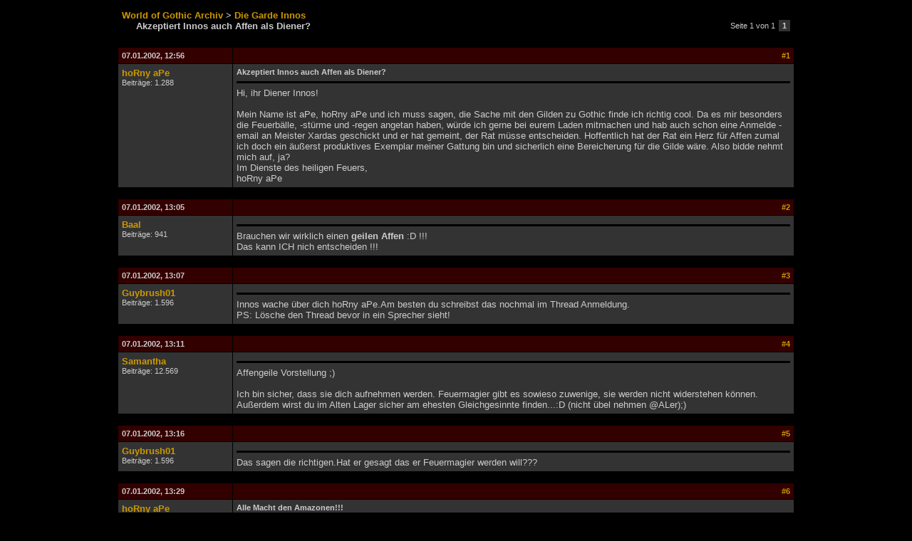

--- FILE ---
content_type: text/html
request_url: http://forenarchiv.worldofplayers.de/thread.php?id=115298&post=118608
body_size: 4508
content:

<!DOCTYPE HTML PUBLIC "-//W3C//DTD HTML 4.01 Transitional//EN" "http://www.w3.org/TR/html4/loose.dtd">
<html>
<head>
	<title>World of Gothic - Forenarchiv -  - Akzeptiert Innos auch Affen als Diener?</title>
	<meta http-equiv="Content-Type" content="text/html; charset=UTF-8" />
	<link rel="stylesheet" type="text/css" href="wog.css">
</head>
<body>
	<table border="0" cellpadding="5" cellspacing="1" width="950" align="center">
		<tr>
			<td style="padding-bottom:20px;">
				<a href=""><b>World of Gothic Archiv</b></a>
				<b>></b> <a href="forum.php?id=267"><b>Die Garde Innos</b></a><br>
				<span style="padding-left:20px;"><b>Akzeptiert Innos auch Affen als Diener?</b></span>
			</td>
			<td align="right">
				<table border="0" cellpadding="2" cellspacing="0"><tr class="small"><td>Seite 1 von 1&nbsp;</td><td class="tdalt2" style="font-size:8pt;"><b>&nbsp;1&nbsp;</b></td></tr></table>
			</td>
		</tr>
	</table>
	<table border="0" cellpadding="5" cellspacing="1" width="950" align="center">
		<tr>

		<tr>
			<td class="tdhead"><a name="118607"></a>07.01.2002, 12:56</td>
			<td class="tdhead" align="right"><a href="thread.php?id=115298&post=118607#118607">#1</a></td>
		</tr>
		<tr>
			<td class="tdalt2" valign="top" width="150">
				<a href="user.php?id=1250"><b>hoRny aPe</b></a><br>
				<span class="small">Beitr&auml;ge: 1.288</span>
			</td>
			<td class="tdalt2" valign="top">
				<span class="small"><b> Akzeptiert Innos auch Affen als Diener?</b></span>
				<hr class="titletrenner">
				Hi, ihr Diener Innos!<br><br>Mein Name ist aPe, hoRny aPe und ich muss sagen, die Sache mit den Gilden zu Gothic finde ich richtig cool. Da es mir besonders die Feuerbälle, -stürme und -regen angetan haben, würde ich gerne bei eurem Laden mitmachen und hab auch schon eine Anmelde - email an Meister Xardas geschickt und er hat gemeint, der Rat müsse entscheiden. Hoffentlich hat der Rat ein Herz für Affen zumal ich doch ein äußerst produktives Exemplar meiner Gattung bin und sicherlich eine Bereicherung für die Gilde wäre. Also bidde nehmt mich auf, ja?<br>Im Dienste des heiligen Feuers,<br>hoRny aPe
			</td>
		</tr>
		<tr>
			<td colspan="2" style="height:5px;"></td>
		</tr>
	
		<tr>
			<td class="tdhead"><a name="118608"></a>07.01.2002, 13:05</td>
			<td class="tdhead" align="right"><a href="thread.php?id=115298&post=118608#118608">#2</a></td>
		</tr>
		<tr>
			<td class="tdalt2" valign="top" width="150">
				<a href="user.php?id=1585"><b>Baal</b></a><br>
				<span class="small">Beitr&auml;ge: 941</span>
			</td>
			<td class="tdalt2" valign="top">
				<span class="small"><b> </b></span>
				<hr class="titletrenner">
				Brauchen wir wirklich einen <b>geilen Affen</b> :D  !!!<br>Das kann ICH nich entscheiden !!!
			</td>
		</tr>
		<tr>
			<td colspan="2" style="height:5px;"></td>
		</tr>
	
		<tr>
			<td class="tdhead"><a name="118609"></a>07.01.2002, 13:07</td>
			<td class="tdhead" align="right"><a href="thread.php?id=115298&post=118609#118609">#3</a></td>
		</tr>
		<tr>
			<td class="tdalt2" valign="top" width="150">
				<a href="user.php?id=1539"><b>Guybrush01</b></a><br>
				<span class="small">Beitr&auml;ge: 1.596</span>
			</td>
			<td class="tdalt2" valign="top">
				<span class="small"><b> </b></span>
				<hr class="titletrenner">
				Innos wache über dich hoRny aPe.Am besten du schreibst das nochmal im Thread Anmeldung.<br>PS: Lösche den Thread bevor in ein Sprecher sieht!
			</td>
		</tr>
		<tr>
			<td colspan="2" style="height:5px;"></td>
		</tr>
	
		<tr>
			<td class="tdhead"><a name="118610"></a>07.01.2002, 13:11</td>
			<td class="tdhead" align="right"><a href="thread.php?id=115298&post=118610#118610">#4</a></td>
		</tr>
		<tr>
			<td class="tdalt2" valign="top" width="150">
				<a href="user.php?id=527"><b>Samantha</b></a><br>
				<span class="small">Beitr&auml;ge: 12.569</span>
			</td>
			<td class="tdalt2" valign="top">
				<span class="small"><b> </b></span>
				<hr class="titletrenner">
				Affengeile Vorstellung ;) <br><br>Ich bin sicher, dass sie dich aufnehmen werden. Feuermagier gibt es sowieso zuwenige, sie werden nicht widerstehen können. <br>Außerdem wirst du im Alten Lager sicher am ehesten Gleichgesinnte finden...:D  (nicht übel nehmen @ALer);)
			</td>
		</tr>
		<tr>
			<td colspan="2" style="height:5px;"></td>
		</tr>
	
		<tr>
			<td class="tdhead"><a name="118611"></a>07.01.2002, 13:16</td>
			<td class="tdhead" align="right"><a href="thread.php?id=115298&post=118611#118611">#5</a></td>
		</tr>
		<tr>
			<td class="tdalt2" valign="top" width="150">
				<a href="user.php?id=1539"><b>Guybrush01</b></a><br>
				<span class="small">Beitr&auml;ge: 1.596</span>
			</td>
			<td class="tdalt2" valign="top">
				<span class="small"><b> </b></span>
				<hr class="titletrenner">
				Das sagen die richtigen.Hat er gesagt das er Feuermagier werden will???
			</td>
		</tr>
		<tr>
			<td colspan="2" style="height:5px;"></td>
		</tr>
	
		<tr>
			<td class="tdhead"><a name="118612"></a>07.01.2002, 13:29</td>
			<td class="tdhead" align="right"><a href="thread.php?id=115298&post=118612#118612">#6</a></td>
		</tr>
		<tr>
			<td class="tdalt2" valign="top" width="150">
				<a href="user.php?id=1250"><b>hoRny aPe</b></a><br>
				<span class="small">Beitr&auml;ge: 1.288</span>
			</td>
			<td class="tdalt2" valign="top">
				<span class="small"><b> Alle Macht den Amazonen!!!</b></span>
				<hr class="titletrenner">
				Wow, eine Amazonenkönigin spricht zu mir, cool. Kann ich als männlicher Affe auch im Rollenspiel dem Amazonenlager beitreten? Ich würd auch der Hausmann sein, mich ums Essen und die Kinder kümmern und so. Geht das?
			</td>
		</tr>
		<tr>
			<td colspan="2" style="height:5px;"></td>
		</tr>
	
		<tr>
			<td class="tdhead"><a name="118613"></a>07.01.2002, 13:43</td>
			<td class="tdhead" align="right"><a href="thread.php?id=115298&post=118613#118613">#7</a></td>
		</tr>
		<tr>
			<td class="tdalt2" valign="top" width="150">
				<a href="user.php?id=463"><b>.chr!S</b></a><br>
				<span class="small">Beitr&auml;ge: 2.857</span>
			</td>
			<td class="tdalt2" valign="top">
				<span class="small"><b> </b></span>
				<hr class="titletrenner">
				Wenn diesen Thread der Gildensprecher Grayfox3000 sieht dann haste ein Problem! Also trag dich lieber <a href="http://forum.gamesweb.com/forums/showthread.php?threadid=84115" target="_blank">hier ein !</a> <br>Also viel spaß noch. Achja wenn du etwas benötigst oder fragen hast dann klicke <a href="http://forum.gamesweb.com/forums/showthread.php?threadid=113308" target="_blank">hier!</a> <br><br>Chris
			</td>
		</tr>
		<tr>
			<td colspan="2" style="height:5px;"></td>
		</tr>
	
		<tr>
			<td class="tdhead"><a name="118614"></a>07.01.2002, 14:04</td>
			<td class="tdhead" align="right"><a href="thread.php?id=115298&post=118614#118614">#8</a></td>
		</tr>
		<tr>
			<td class="tdalt2" valign="top" width="150">
				<a href="user.php?id=1250"><b>hoRny aPe</b></a><br>
				<span class="small">Beitr&auml;ge: 1.288</span>
			</td>
			<td class="tdalt2" valign="top">
				<span class="small"><b> </b></span>
				<hr class="titletrenner">
				Ach was, so unbarmherzig kann ein Diener Innos gar nicht sein. Ich bin sicher, Meister Grayfox wird Milde walten lassen. Außerdem hab ich schon längst im anmelde forum gepostet!
			</td>
		</tr>
		<tr>
			<td colspan="2" style="height:5px;"></td>
		</tr>
	
		<tr>
			<td class="tdhead"><a name="118615"></a>07.01.2002, 14:11</td>
			<td class="tdhead" align="right"><a href="thread.php?id=115298&post=118615#118615">#9</a></td>
		</tr>
		<tr>
			<td class="tdalt2" valign="top" width="150">
				<a href="user.php?id=527"><b>Samantha</b></a><br>
				<span class="small">Beitr&auml;ge: 12.569</span>
			</td>
			<td class="tdalt2" valign="top">
				<span class="small"><b> </b></span>
				<hr class="titletrenner">
				Ich glaube nicht dass es dir in unserem Lager gefallen wird. Keine Feuerbälle, keine roten Roben...und Bananen gibts bei uns auch nicht.:D <br>Außerdem nehmen wir keine männlichen Wesen auf. Oh...bis auf eine persönliche Ausnahme:D :D <br>Obwohl, wenn ich mir das so überlege...Männer zum kehren, kochen und putzen sind immer gern gesehen bei uns.;)
			</td>
		</tr>
		<tr>
			<td colspan="2" style="height:5px;"></td>
		</tr>
	
		<tr>
			<td class="tdhead"><a name="118616"></a>07.01.2002, 14:17</td>
			<td class="tdhead" align="right"><a href="thread.php?id=115298&post=118616#118616">#10</a></td>
		</tr>
		<tr>
			<td class="tdalt2" valign="top" width="150">
				<a href="user.php?id=1250"><b>hoRny aPe</b></a><br>
				<span class="small">Beitr&auml;ge: 1.288</span>
			</td>
			<td class="tdalt2" valign="top">
				<span class="small"><b> Ach Menno!!</b></span>
				<hr class="titletrenner">
				Ach komm, überlegs dir doch noch mal! Ich will ja nur im Rollenspiel zu euch, das hat doch nicht viel mit den "realen" Gilden zu tun, oder? Rote Roben find ich eh schwul (Sag das aber bloß nicht dem obersten Feuermagier, der röstet mich auf kleiner Flamme, wortwörtlich) Bananen hab ich selber genug und außerdem finde ich, dass ein soziales Bündnis wie dein Lager auf ein bisschen maskuline Tatkraft nicht verzichten kann. Seid ihr echt so männefeindlich? Eigentlich sind wir ganz zahm! ;)
			</td>
		</tr>
		<tr>
			<td colspan="2" style="height:5px;"></td>
		</tr>
	
		<tr>
			<td class="tdhead"><a name="118617"></a>07.01.2002, 14:17</td>
			<td class="tdhead" align="right"><a href="thread.php?id=115298&post=118617#118617">#11</a></td>
		</tr>
		<tr>
			<td class="tdalt2" valign="top" width="150">
				<a href="user.php?id=1784"><b>Shakuras</b></a><br>
				<span class="small">Beitr&auml;ge: 3.243</span>
			</td>
			<td class="tdalt2" valign="top">
				<span class="small"><b> </b></span>
				<hr class="titletrenner">
				Kannst du dich nicht entscheiden ?...NEUER......?<br><br>erst willste gilde innos und dann amas....wenn du dich als magier so ausdrückst wie jetzt,würst du es wohl nicht lange bleiben...denn in den schriten der magier steht geschrieben,dass sie etwas besseres sind als menschen...sie sind erwählte und benimm dich auch so.,....hat innos auch gesagt.....in der büchern usw....
			</td>
		</tr>
		<tr>
			<td colspan="2" style="height:5px;"></td>
		</tr>
	
		<tr>
			<td class="tdhead"><a name="118618"></a>07.01.2002, 14:20</td>
			<td class="tdhead" align="right"><a href="thread.php?id=115298&post=118618#118618">#12</a></td>
		</tr>
		<tr>
			<td class="tdalt2" valign="top" width="150">
				<a href="user.php?id=1250"><b>hoRny aPe</b></a><br>
				<span class="small">Beitr&auml;ge: 1.288</span>
			</td>
			<td class="tdalt2" valign="top">
				<span class="small"><b> Nicht böse sein...</b></span>
				<hr class="titletrenner">
				Jetzt sei doch nicht so hart mit einem kleinen Affen, Shakuras (hipper Name, übrigens). Ich will ja nur im Rollenspiel ins amazonenlager! Meine Treue und vor allem mein Herz gehört nach wie vor Innos! Affenehrenwort.
			</td>
		</tr>
		<tr>
			<td colspan="2" style="height:5px;"></td>
		</tr>
	
		<tr>
			<td class="tdhead"><a name="118619"></a>07.01.2002, 14:57</td>
			<td class="tdhead" align="right"><a href="thread.php?id=115298&post=118619#118619">#13</a></td>
		</tr>
		<tr>
			<td class="tdalt2" valign="top" width="150">
				<a href="user.php?id=1570"><b>Sir CiferXIV</b></a><br>
				<span class="small">Beitr&auml;ge: 4.296</span>
			</td>
			<td class="tdalt2" valign="top">
				<span class="small"><b> </b></span>
				<hr class="titletrenner">
				Wilkommen hoRny aPe<br>Naja Raufasertapete hat mir als Nick besser gefallen.<img src="images/smilies/tongue.gif" border="0" alt=""> <br>Du bist ja echt witzig ey!<br>Will Feruermagier, Schwertkämpfer, Affe, Amazone und Hausmann sein. <img src="images/smilies/cool.gif" border="0" alt=""> <br>Also das mit den netten (:D "Außerdem wirst du im Alten Lager sicher am ehesten Gleichgesinnte finden..." ;)) Amazonen wird wohl nichts.<br>Mann muss sich im RPG auch für einen Weg (Magier oder Krieger) entscheiden, aber das ist kein einfacher Weg bis dahin.<br>Und unsere Gardisten sind auch <font color="extrared">rot</font> gekleidet. Die sind NICHT! schwul.<br><br>Ansonsten Herzlich Wilkommen im schönsten, größten, besten, mächtigsten, nettesten;), stärksten und einfach geilsten Lager der Kolonie.
			</td>
		</tr>
		<tr>
			<td colspan="2" style="height:5px;"></td>
		</tr>
	
		<tr>
			<td class="tdhead"><a name="118620"></a>07.01.2002, 15:03</td>
			<td class="tdhead" align="right"><a href="thread.php?id=115298&post=118620#118620">#14</a></td>
		</tr>
		<tr>
			<td class="tdalt2" valign="top" width="150">
				<a href="user.php?id=1250"><b>hoRny aPe</b></a><br>
				<span class="small">Beitr&auml;ge: 1.288</span>
			</td>
			<td class="tdalt2" valign="top">
				<span class="small"><b> Sei gegrüßt, werter Affenfreund!</b></span>
				<hr class="titletrenner">
				Ja, ich weiß, ich hab mir viel vorgenommen, is ja auch nicht gerade leicht für eine Affen in der Kolonie. Ich bin total Gothic-süchtig trotz den unzähligen, dreimal durchgef***ten Bugs. Ich will unbedingt bei dem coolen RPG mitmachen, aber der Innos-Heini hat mich noch nicht aufgenommen und ich muss ja einer Gilde angehören um mich anzumelden. Irgendwie ist das Amazonenlager nicht ganz offiziell, oder? Auf der Karte im RPG-Forum war es jedenfalls nicht eingezeichnet. Schade...
			</td>
		</tr>
		<tr>
			<td colspan="2" style="height:5px;"></td>
		</tr>
	
		<tr>
			<td class="tdhead"><a name="118621"></a>07.01.2002, 15:08</td>
			<td class="tdhead" align="right"><a href="thread.php?id=115298&post=118621#118621">#15</a></td>
		</tr>
		<tr>
			<td class="tdalt2" valign="top" width="150">
				<a href="user.php?id=1570"><b>Sir CiferXIV</b></a><br>
				<span class="small">Beitr&auml;ge: 4.296</span>
			</td>
			<td class="tdalt2" valign="top">
				<span class="small"><b> </b></span>
				<hr class="titletrenner">
				Is ja wizig ich hab bei meinem rot oben<br>[*color=extrared]rot[/color]<br>geschrieben. Ich wollte eigentlich, dass das nicht geht und das man den Tag sieht um das schöne rot zu verdeutlichen.<br>Aber extrared gibts als Farbe und es ist <font color="extrared">pink</font> geworden!<br>MUHAHAHAHA!!!!:D <br><br>@affe<br>du willst dich uns also nur anschließen, damit dur RPGn kannst.....?
			</td>
		</tr>
		<tr>
			<td colspan="2" style="height:5px;"></td>
		</tr>
	
		<tr>
			<td class="tdhead"><a name="118622"></a>07.01.2002, 15:25</td>
			<td class="tdhead" align="right"><a href="thread.php?id=115298&post=118622#118622">#16</a></td>
		</tr>
		<tr>
			<td class="tdalt2" valign="top" width="150">
				<a href="user.php?id=1250"><b>hoRny aPe</b></a><br>
				<span class="small">Beitr&auml;ge: 1.288</span>
			</td>
			<td class="tdalt2" valign="top">
				<span class="small"><b> Burn, baby, burn!</b></span>
				<hr class="titletrenner">
				Kruzifixherrgottsakramentbeiinnosbeliarunddemschläfer, wird man hier denn ständig missverstanden? Im Klartext: Ich will mich der Gilde Innos anschließen, weil ich Gothic cool finde, ich ein kleiner Pyromane bin, die Gilden-Idee super ist, ich beim Rollenspiel mitmachen will, Innos rockt, Feuer einfach untuntiger ist als Wasser, im alten Lager die schärfsten Babes rumhoppsen und zu guter letzt: weil In Extremo im alten Lager aufgetreten sind und die jungs müssens wissen!<br><br><img src="images/smilies/a.gif" border="0" alt=""> aPe (ICH WILL ENDLICH INNOS DIENEN, ZEFIX!!!!)
			</td>
		</tr>
		<tr>
			<td colspan="2" style="height:5px;"></td>
		</tr>
	
		<tr>
			<td class="tdhead"><a name="118623"></a>07.01.2002, 16:03</td>
			<td class="tdhead" align="right"><a href="thread.php?id=115298&post=118623#118623">#17</a></td>
		</tr>
		<tr>
			<td class="tdalt2" valign="top" width="150">
				<a href="user.php?id=527"><b>Samantha</b></a><br>
				<span class="small">Beitr&auml;ge: 12.569</span>
			</td>
			<td class="tdalt2" valign="top">
				<span class="small"><b> </b></span>
				<hr class="titletrenner">
				Jetzt sei doch nicht so ungeduldig, Grayfox ist auch nicht immer da. Du wirst sicher in den nächsten Tagen von ihm hören. Außerdem mußt du dich auch für das RPG anmelden. <br>Und deine Aussage über die Babes läßt eindeutig schließen, dass du wirklcih im AL am besten aufgehoben bist. So Sprüche werden im Amazonenlager nicht geduldet.;) <br>Aber in extremo spielt längst nicht mehr im AL, die haben wir uns schon längst geschnappt, jetzt spielen sie nur für uns.:D
			</td>
		</tr>
		<tr>
			<td colspan="2" style="height:5px;"></td>
		</tr>
	
		<tr>
			<td class="tdhead"><a name="118624"></a>07.01.2002, 16:06</td>
			<td class="tdhead" align="right"><a href="thread.php?id=115298&post=118624#118624">#18</a></td>
		</tr>
		<tr>
			<td class="tdalt2" valign="top" width="150">
				<a href="user.php?id=1250"><b>hoRny aPe</b></a><br>
				<span class="small">Beitr&auml;ge: 1.288</span>
			</td>
			<td class="tdalt2" valign="top">
				<span class="small"><b> Dann halt net...</b></span>
				<hr class="titletrenner">
				Pff, dan halt nicht. Aber ich komm als frischgebackener Buddler sicher ab und zu mal bei euch Amazonen vorbei und guck durchs Schlüsselloch in der Dusche... ;)<br>Nix da, In Extremo rockt im Alten Lager, die kriegt ihr net!!:D
			</td>
		</tr>
		<tr>
			<td colspan="2" style="height:5px;"></td>
		</tr>
	
		<tr>
			<td colspan="2" align="right"><table border="0" cellpadding="2" cellspacing="0"><tr class="small"><td>Seite 1 von 1&nbsp;</td><td class="tdalt2" style="font-size:8pt;"><b>&nbsp;1&nbsp;</b></td></tr></table></td>
		</tr>
	</table>
</body>
</html>
